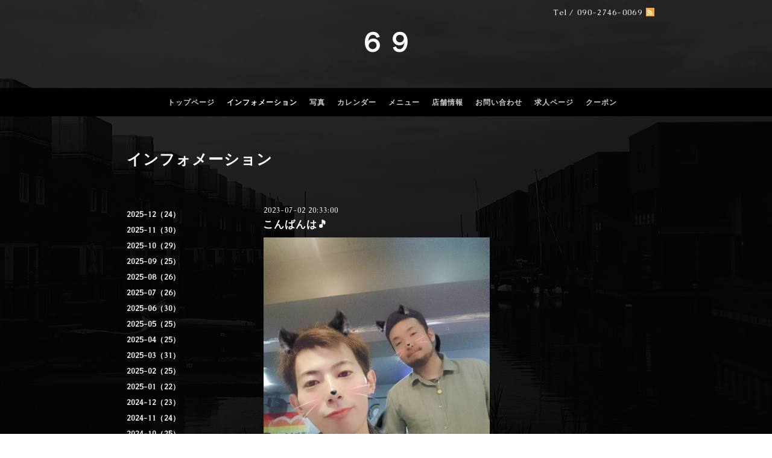

--- FILE ---
content_type: text/html; charset=utf-8
request_url: http://gaybar69.com/info/5232031
body_size: 3750
content:
<!DOCTYPE html PUBLIC "-//W3C//DTD XHTML 1.0 Transitional//EN" "http://www.w3.org/TR/xhtml1/DTD/xhtml1-transitional.dtd">
<html xmlns="http://www.w3.org/1999/xhtml" xml:lang="ja" lang="ja">
<head>
  <!-- Black: ver.202009160000 -->
  <meta http-equiv="content-type" content="text/html; charset=utf-8" />
  <title>こんばんは🎵 - ６９</title>
  <meta name="viewport" content="width=device-width, initial-scale=1, maximum-scale=1, user-scalable=yes" />
  <meta name="keywords" content="６９" />
  <meta name="description" content="最近昼間暑すぎて全然眠れないタロウです😁寝起きのからっからの体にアルコール入れていきましょ🎵今日も今日とて飲んだくれ～🎶" />
  <meta property="og:title" content="こんばんは🎵" />
  <meta property="og:image" content="https://cdn.goope.jp/172912/230702203715-64a1616b26c8f.jpg" />
  <meta property="og:site_name" content="６９" />
  <meta http-equiv="content-style-type" content="text/css" />
  <meta http-equiv="content-script-type" content="text/javascript" />
  
  <link rel="alternate" type="application/rss+xml" title="６９ / RSS" href="/feed.rss" />
  <link href='//fonts.googleapis.com/css?family=Caudex' rel='stylesheet' type='text/css'>
  <style type="text/css" media="all">@import "/style.css?708391-1618495312";</style>
  <link rel="stylesheet" href="/css/font-awesome/css/font-awesome.min.css" />
  <script type="text/javascript" src="/assets/jquery/jquery-3.5.1.min.js"></script>
  <script type="text/javascript" src="/js/tooltip.js"></script>
  <script type="text/javascript" src="/assets/colorbox/jquery.colorbox-1.6.4.min.js"></script>
  <script type="text/javascript" src="/assets/jscrollpane/jquery.jscrollpane-2.2.1.min.js"></script>
  <script type="text/javascript" src="/assets/bgstretcher/bgstretcher_black.js"></script>
  <script type="text/javascript" src="/assets/responsiveslides/responsiveslides-1.55.min.js"></script>
  <script>
    $(function() {
      $('#main').find('.thickbox').not('.js-colorbox-html').colorbox({
        rel: 'thickbox',
        width: '78%',
        maxHeight: '88%',
        previous: '<i class="fa fa-caret-left"></i>',
        next: '<i class="fa fa-caret-right"></i>',
        close: '<i class="fa fa-close"></i>',
        current: ''
      });
    });
  </script>
</head>

<body id="info" class="smartphone">
  <div id="wrapper" class="bg_slide">
    <div id="wrapper_inner">

      <div id="header">
        <div class="shop_title">
          <div class="shop_rss shop_rss_smartphone"><a href="/feed.rss"><img src="/img/theme_black/rss.png" /></a></div>
          <div class="shop_tel shop_tel_smartphone">Tel&nbsp;/&nbsp;090-2746-0069</div>
        </div>
        <div class="site_title">
          <h1 class="site_logo">
            <a class="shop_sitename" href="http://gaybar69.com">６９</a>
          </h1>
          <div class="site_description site_description_smartphone"></div>
        </div>
      </div>

      
      
      <!-- END top -->

      <!-- ナビゲーション部分ここから // -->
      <script>
      $(function(){
        $(".menubtn").click(function(){
          $("#navi_inner").slideToggle(700);
        });
      });
      </script>

      <div id="navi">
        <div class="menubtn">MENU</div>
        <div id="navi_inner">
          <ul>
            
            <li><a href="/"  class="navi_top">トップページ</a></li>
            
            <li><a href="/info"  class="navi_info active">インフォメーション</a><ul class="sub_navi">
<li><a href='/info/2025-12'>2025-12（24）</a></li>
<li><a href='/info/2025-11'>2025-11（30）</a></li>
<li><a href='/info/2025-10'>2025-10（29）</a></li>
<li><a href='/info/2025-09'>2025-09（25）</a></li>
<li><a href='/info/2025-08'>2025-08（26）</a></li>
<li><a href='/info/2025-07'>2025-07（26）</a></li>
<li><a href='/info/2025-06'>2025-06（30）</a></li>
<li><a href='/info/2025-05'>2025-05（25）</a></li>
<li><a href='/info/2025-04'>2025-04（25）</a></li>
<li><a href='/info/2025-03'>2025-03（31）</a></li>
<li><a href='/info/2025-02'>2025-02（25）</a></li>
<li><a href='/info/2025-01'>2025-01（22）</a></li>
<li><a href='/info/2024-12'>2024-12（23）</a></li>
<li><a href='/info/2024-11'>2024-11（24）</a></li>
<li><a href='/info/2024-10'>2024-10（25）</a></li>
<li><a href='/info/2024-09'>2024-09（19）</a></li>
<li><a href='/info/2024-08'>2024-08（31）</a></li>
<li><a href='/info/2024-07'>2024-07（24）</a></li>
<li><a href='/info/2024-06'>2024-06（24）</a></li>
<li><a href='/info/2024-05'>2024-05（23）</a></li>
<li><a href='/info/2024-04'>2024-04（25）</a></li>
<li><a href='/info/2024-03'>2024-03（26）</a></li>
<li><a href='/info/2024-02'>2024-02（26）</a></li>
<li><a href='/info/2024-01'>2024-01（24）</a></li>
<li><a href='/info/2023-12'>2023-12（19）</a></li>
<li><a href='/info/2023-11'>2023-11（17）</a></li>
<li><a href='/info/2023-10'>2023-10（18）</a></li>
<li><a href='/info/2023-09'>2023-09（20）</a></li>
<li><a href='/info/2023-08'>2023-08（21）</a></li>
<li><a href='/info/2023-07'>2023-07（23）</a></li>
<li><a href='/info/2023-06'>2023-06（25）</a></li>
<li><a href='/info/2023-05'>2023-05（20）</a></li>
<li><a href='/info/2023-04'>2023-04（22）</a></li>
<li><a href='/info/2023-03'>2023-03（29）</a></li>
<li><a href='/info/2023-02'>2023-02（21）</a></li>
<li><a href='/info/2023-01'>2023-01（22）</a></li>
<li><a href='/info/2022-12'>2022-12（22）</a></li>
<li><a href='/info/2022-11'>2022-11（19）</a></li>
<li><a href='/info/2022-10'>2022-10（20）</a></li>
<li><a href='/info/2022-09'>2022-09（22）</a></li>
<li><a href='/info/2022-08'>2022-08（19）</a></li>
<li><a href='/info/2022-07'>2022-07（19）</a></li>
<li><a href='/info/2022-06'>2022-06（19）</a></li>
<li><a href='/info/2022-05'>2022-05（21）</a></li>
<li><a href='/info/2022-04'>2022-04（21）</a></li>
<li><a href='/info/2022-03'>2022-03（17）</a></li>
<li><a href='/info/2022-02'>2022-02（19）</a></li>
<li><a href='/info/2022-01'>2022-01（20）</a></li>
<li><a href='/info/2021-12'>2021-12（17）</a></li>
<li><a href='/info/2021-11'>2021-11（21）</a></li>
<li><a href='/info/2021-10'>2021-10（28）</a></li>
<li><a href='/info/2021-09'>2021-09（2）</a></li>
<li><a href='/info/2021-08'>2021-08（7）</a></li>
<li><a href='/info/2021-07'>2021-07（29）</a></li>
<li><a href='/info/2021-06'>2021-06（28）</a></li>
<li><a href='/info/2021-05'>2021-05（28）</a></li>
<li><a href='/info/2021-04'>2021-04（30）</a></li>
<li><a href='/info/2021-03'>2021-03（30）</a></li>
<li><a href='/info/2021-02'>2021-02（8）</a></li>
</ul>
</li>
            
            <li><a href="/photo"  class="navi_photo">写真</a></li>
            
            <li><a href="/calendar"  class="navi_calendar">カレンダー</a></li>
            
            <li><a href="/menu"  class="navi_menu">メニュー</a></li>
            
            <li><a href="/about"  class="navi_about">店舗情報</a></li>
            
            <li><a href="/contact"  class="navi_contact">お問い合わせ</a></li>
            
            <li><a href="/recruit"  class="navi_recruit">求人ページ</a></li>
            
            <li><a href="/coupon"  class="navi_coupon">クーポン</a></li>
            
          </ul>
          <br class="clear" />
        </div>
      </div>
      <!-- // ナビゲーション部分ここまで -->

      <div id="contents">
        <div id="contents_inner">

          <ul class="sub_navi_side">
            
            
            
            <ul class="sub_navi">
<li><a href='/info/2025-12'>2025-12（24）</a></li>
<li><a href='/info/2025-11'>2025-11（30）</a></li>
<li><a href='/info/2025-10'>2025-10（29）</a></li>
<li><a href='/info/2025-09'>2025-09（25）</a></li>
<li><a href='/info/2025-08'>2025-08（26）</a></li>
<li><a href='/info/2025-07'>2025-07（26）</a></li>
<li><a href='/info/2025-06'>2025-06（30）</a></li>
<li><a href='/info/2025-05'>2025-05（25）</a></li>
<li><a href='/info/2025-04'>2025-04（25）</a></li>
<li><a href='/info/2025-03'>2025-03（31）</a></li>
<li><a href='/info/2025-02'>2025-02（25）</a></li>
<li><a href='/info/2025-01'>2025-01（22）</a></li>
<li><a href='/info/2024-12'>2024-12（23）</a></li>
<li><a href='/info/2024-11'>2024-11（24）</a></li>
<li><a href='/info/2024-10'>2024-10（25）</a></li>
<li><a href='/info/2024-09'>2024-09（19）</a></li>
<li><a href='/info/2024-08'>2024-08（31）</a></li>
<li><a href='/info/2024-07'>2024-07（24）</a></li>
<li><a href='/info/2024-06'>2024-06（24）</a></li>
<li><a href='/info/2024-05'>2024-05（23）</a></li>
<li><a href='/info/2024-04'>2024-04（25）</a></li>
<li><a href='/info/2024-03'>2024-03（26）</a></li>
<li><a href='/info/2024-02'>2024-02（26）</a></li>
<li><a href='/info/2024-01'>2024-01（24）</a></li>
<li><a href='/info/2023-12'>2023-12（19）</a></li>
<li><a href='/info/2023-11'>2023-11（17）</a></li>
<li><a href='/info/2023-10'>2023-10（18）</a></li>
<li><a href='/info/2023-09'>2023-09（20）</a></li>
<li><a href='/info/2023-08'>2023-08（21）</a></li>
<li><a href='/info/2023-07'>2023-07（23）</a></li>
<li><a href='/info/2023-06'>2023-06（25）</a></li>
<li><a href='/info/2023-05'>2023-05（20）</a></li>
<li><a href='/info/2023-04'>2023-04（22）</a></li>
<li><a href='/info/2023-03'>2023-03（29）</a></li>
<li><a href='/info/2023-02'>2023-02（21）</a></li>
<li><a href='/info/2023-01'>2023-01（22）</a></li>
<li><a href='/info/2022-12'>2022-12（22）</a></li>
<li><a href='/info/2022-11'>2022-11（19）</a></li>
<li><a href='/info/2022-10'>2022-10（20）</a></li>
<li><a href='/info/2022-09'>2022-09（22）</a></li>
<li><a href='/info/2022-08'>2022-08（19）</a></li>
<li><a href='/info/2022-07'>2022-07（19）</a></li>
<li><a href='/info/2022-06'>2022-06（19）</a></li>
<li><a href='/info/2022-05'>2022-05（21）</a></li>
<li><a href='/info/2022-04'>2022-04（21）</a></li>
<li><a href='/info/2022-03'>2022-03（17）</a></li>
<li><a href='/info/2022-02'>2022-02（19）</a></li>
<li><a href='/info/2022-01'>2022-01（20）</a></li>
<li><a href='/info/2021-12'>2021-12（17）</a></li>
<li><a href='/info/2021-11'>2021-11（21）</a></li>
<li><a href='/info/2021-10'>2021-10（28）</a></li>
<li><a href='/info/2021-09'>2021-09（2）</a></li>
<li><a href='/info/2021-08'>2021-08（7）</a></li>
<li><a href='/info/2021-07'>2021-07（29）</a></li>
<li><a href='/info/2021-06'>2021-06（28）</a></li>
<li><a href='/info/2021-05'>2021-05（28）</a></li>
<li><a href='/info/2021-04'>2021-04（30）</a></li>
<li><a href='/info/2021-03'>2021-03（30）</a></li>
<li><a href='/info/2021-02'>2021-02（8）</a></li>
</ul>

            
            
            
            
            
            
            
            
            
            
            
            
            
            
            
          </ul>

          <!-- メイン部分ここから -->
          <div id="main">
            <div id="main_inner">

            
            <!--  ページ：インフォメーション -->
            <h2 class="page_title">インフォメーション</h2>
            <div class="info_area">
              <div class="autopagerize_page_element">
                
                <div class="info ">
                  <div class="info_date"> 2023-07-02 20:33:00</div>
                  <div class="info_title">
                    <a href="/info/5232031">こんばんは🎵</a>
                  </div>
                  <div class="info_photo">
                    <a href='//cdn.goope.jp/172912/230702203715-64a1616b26c8f.jpg' class='thickbox'><img src='//cdn.goope.jp/172912/230702203715-64a1616b26c8f_l.jpg' alt='こんばんは🎵'/></a>
                  </div>
                  <div class="info_body">
                    <p>最近昼間暑すぎて全然眠れないタロウです😁</p>
<p>&nbsp;</p>
<p>寝起きのからっからの体にアルコール入れていきましょ🎵</p>
<p>今日も今日とて飲んだくれ～🎶</p>
                  </div>
                  <br class="clear">
                </div>
                
              </div>
            </div>
            

            

            

            

            

            

            

            

            
             
            </div>
          </div>
          <!-- // メイン部分ここまで -->
        </div>
      </div>
      <!-- // contentsここまで -->

      <!-- フッター部分ここから // -->
      <div id="footer">
        <div id="footer_inner">
          <!-- BEGIN top -->
          <!--  ページ：トップ  -->
          <div class="slider_comment_pc_wrap">
            <div class="slider_comment_pc_wrap_inner"></div>
          </div>
          <script type="text/javascript">
          $(window).on('ready load', function() {
            $('.top_info_message,.welcome_area_message').jScrollPane();
          });
          </script>

          <div id="welcome_info_area" class="clearfix">
            <div class="welcome_info_area_inner">
              <div class="welcome_area">
                <h2 class="welcome_area_title">Welcome</h2>
                <div class="welcome_area_message welcome_area_message_smartphone"><div></div></div>
              </div>
              
            </div>
          </div>
          

          <!-- サイドバー部分ここから // -->
          <div id="sidebar">
            <div id="sidebar_inner" class="clearfix">

              <!-- ナビゲーションパーツここから // -->
              <div class="navi_parts_smartphone">
              <div id="social_widgets">
<div id="widget_twitter_follow" class="social_widget">
<div style="text-align:left;padding-bottom:10px;">
<a href="https://twitter.com/BAR69_atm" class="twitter-follow-button" data-show-count="false" data-lang="ja">Follow @BAR69_atm</a>
<script>!function(d,s,id){var js,fjs=d.getElementsByTagName(s)[0];if(!d.getElementById(id)){js=d.createElement(s);js.id=id;js.src="//platform.twitter.com/widgets.js";fjs.parentNode.insertBefore(js,fjs);}}(document,"script","twitter-wjs");</script>
</div>
</div>
<div id="widget_twitter_tweet" class="social_widget">
<div style="text-align:left;padding-bottom:10px;">
<a href="https://twitter.com/share" class="twitter-share-button" data-url="http://gaybar69.com" data-text="６９" data-lang="ja">Tweet</a>
<script>!function(d,s,id){var js,fjs=d.getElementsByTagName(s)[0];if(!d.getElementById(id)){js=d.createElement(s);js.id=id;js.src="https://platform.twitter.com/widgets.js";fjs.parentNode.insertBefore(js,fjs);}}(document,"script","twitter-wjs");</script>
</div>
</div>

</div>

              </div>
              <!-- // ナビゲーションパーツここまで -->

              <!-- その他パーツここから // -->
              <div class="sideber_other_parts">
                <div class="today_area today_area_smartphone">
                  <div class="today_title">2025.12.28 Sunday</div>
                  
                </div>
                <div class="counter_area counter_area_smartphone">
                  <div class="counter_title">カウンター</div>
                  <div class="counter_today">
                    Today&nbsp;:&nbsp;<span class="num">1123</span>
                  </div>
                  <div class="counter_yesterday">
                    Yesterday&nbsp;:&nbsp;<span class="num">290</span>
                  </div>
                  <div class="counter_total">
                    Total&nbsp;:&nbsp;<span class="num">404523</span>
                  </div>
                </div>
                <div class="qr_area qr_area_smartphone">
                  <div class="qr_title">携帯サイト</div>
                  <div class="qr_img"><img src="//r.goope.jp/qr/ber69"width="100" height="100" /></div>
                </div>
                
              </div>
              <!-- // その他パーツここまで -->

            </div>
          </div>
          <!-- // サイドバー部分ここまで -->

          <!-- // コピーライト部分ここから -->
          <div id="footer_copyright">
            <div id="footer_copyright_inner">
              <!--  スマホ用店舗名表示部分 -->
              <div class="shop_title_footer clearfix">
                <div class="shop_info_footer">
                  <div class="shop_rss shop_rss_footer"><a href="/feed.rss"><img src="/img/theme_black/rss.png" /></a></div>
                  <div class="shop_name shop_name_footer">６９&nbsp; </div>
                </div>
                <div class="shop_tel shop_tel_footer">090-2746-0069</div>
              </div>
              <!--  スマホ用店舗名表示部分ここまで -->
              <div>
                <div class="copyright copyright_smartphone">&copy;2025 <a href="http://gaybar69.com">６９</a>. All Rights Reserved.　
                </div>
                <div class="powered_wrap powered_smartphone">
                  <span class="powered">
                    Powered by <a href="https://goope.jp/">グーペ</a> / <a href="https://admin.goope.jp/">Admin</a>
                  </span>
                  <span class="social_wrap">
                    
                    <a href="https://twitter.com/BAR69_atm" target="_blank">
                      <span class="icon-twitter"></span>
                    </a>
                    
                    
                    
                  </span>
                </div>
              </div>
            </div>
          </div>
          <!-- // コピーライト部分ここまで -->
        </div>
      </div>
      <!-- // フッター部分ここまで -->
    <!-- wrapper_innerここまで -->
    </div>
  <!--  wrapperここまで -->
  </div>
</body>
</html>


--- FILE ---
content_type: application/javascript
request_url: http://gaybar69.com/assets/bgstretcher/bgstretcher_black.js
body_size: 4433
content:
/*
Background Stretcher jQuery Plugin
� 2011 ajaxBlender.com
For any questions please visit www.ajaxblender.com 
or email us at support@ajaxblender.com
Version: 2.0.1
*/

;(function($){
/*  Variables  */
var container = null;
var allLIs = '', containerStr = '';
var element = this;
var _bgStretcherPause = false;
var _bgStretcherAction = false;
var _bgStretcherTm = null;
var random_line = new Array();
var random_temp = new Array();
var r_image = 0;
var swf_mode = false;
var img_options = new Array();
$.fn.bgStretcher = function(settings){
if ($('.bgstretcher-page').length || $('.bgstretcher-area').length) {
if(typeof(console) !== 'undefined' && console != null) console.log('More than one bgStretcher'); 
return false;
}
settings = $.extend({}, $.fn.bgStretcher.defaults, settings);
$.fn.bgStretcher.settings = settings;
function _build(body_content){
if(!settings.images.length){ return; }
_genHtml(body_content);

containerStr = '#' + settings.imageContainer;
container = $(containerStr);
allLIs = '#' + settings.imageContainer + ' LI';
$(allLIs).hide().css({'z-index': 1, overflow: 'hidden'});
if(!container.length){ return; }
$(window).resize(function(){
_resize(body_content)
});
_resize(body_content);
var stratElement = 0;
/*  Rebuild images for simpleSlide  */
if (settings.transitionEffect == 'simpleSlide') {
if (settings.sequenceMode == 'random') {
if(typeof(console) !== 'undefined' && console != null) {
console.log('Effect \'simpleSlide\' don\'t be to use with mode random.');
console.log('Mode was automaticly set in normal.');
}
}
$(allLIs).css({'float': 'left', position: 'static'});
$(allLIs).show();
if ($.fn.bgStretcher.settings.slideDirection == 'NW' || $.fn.bgStretcher.settings.slideDirection == 'NE') {
$.fn.bgStretcher.settings.slideDirection = 'N';
}
if ($.fn.bgStretcher.settings.slideDirection == 'SW' || $.fn.bgStretcher.settings.slideDirection == 'SE') {
$.fn.bgStretcher.settings.slideDirection = 'S';
}
if ($.fn.bgStretcher.settings.slideDirection == 'S' || $.fn.bgStretcher.settings.slideDirection == 'E') {
settings.sequenceMode = 'back';
$(allLIs).removeClass('bgs-current');
$(allLIs).eq($(allLIs).length - $.fn.bgStretcher.settings.startElementIndex - 1).addClass('bgs-current');
if ($.fn.bgStretcher.settings.slideDirection == 'E') {
l = $(containerStr + ' LI').index($(containerStr + ' LI.bgs-current')) * $(containerStr).width()*(-1);
t = 0;
} else { // S
t = $(containerStr + ' LI').index($(containerStr + ' LI.bgs-current')) * $(containerStr).height()*(-1);
l = 0;
}
$(containerStr+' UL').css({left: l+'px', top: t+'px'});
} else {
settings.sequenceMode = 'normal';
if ($.fn.bgStretcher.settings.startElementIndex != 0) {
if ($.fn.bgStretcher.settings.slideDirection == 'N') {
t = $(containerStr + ' LI').index($(containerStr + ' LI.bgs-current')) * $(containerStr).height()*(-1);
l = 0;
} else { // W
l = $(containerStr + ' LI').index($(containerStr + ' LI.bgs-current')) * $(containerStr).width()*(-1);
t = 0;
console.log(l);
}
$(containerStr+' UL').css({left: l+'px', top: t+'px'});
}
}
}
if ($(settings.buttonNext).length || $(settings.buttonPrev).length || $(settings.pagination).length){
if (settings.sequenceMode == 'random') {
if(typeof(console) !== 'undefined' && console != null) {
console.log('Don\'t use random mode width prev-button, next-button and pagination.');
}
} else {
/*  Prev and Next Buttons init  */
if ($(settings.buttonPrev).length){
$(settings.buttonPrev).addClass('bgStretcherNav bgStretcherNavPrev');
$(settings.buttonPrev).click(function(){
$.fn.bgStretcher.buttonSlide('prev');
});
}
if ($(settings.buttonNext).length){
$(settings.buttonNext).addClass('bgStretcherNav bgStretcherNavNext');
$(settings.buttonNext).click(function(){
$.fn.bgStretcher.buttonSlide('next');
});
}
/*  Pagination  */
if ($(settings.pagination).length) {
$.fn.bgStretcher.pagination();
}
}
}
/*  Random mode init  */
if (settings.sequenceMode == 'random') {
var i = Math.floor(Math.random()*$(allLIs).length);
$.fn.bgStretcher.buildRandom(i);
if (settings.transitionEffect != 'simpleSlide') {
$.fn.bgStretcher.settings.startElementIndex = i;
}
stratElement = i;
} else {
if ($.fn.bgStretcher.settings.startElementIndex > ($(allLIs).length - 1)) $.fn.bgStretcher.settings.startElementIndex = 0;
stratElement = $.fn.bgStretcher.settings.startElementIndex;
if (settings.transitionEffect == 'simpleSlide') {
if ($.fn.bgStretcher.settings.slideDirection == 'S' || $.fn.bgStretcher.settings.slideDirection == 'E') {
stratElement = $(allLIs).length - 1 - $.fn.bgStretcher.settings.startElementIndex;
}
}
}
$(allLIs).eq(stratElement).show().addClass('bgs-current');
$.fn.bgStretcher.loadImg($(allLIs).eq(stratElement));
/*  Go slideshow  */
if(settings.slideShow && $(allLIs).length > 1){
_bgStretcherTm = setTimeout('jQuery.fn.bgStretcher.slideShow(\''+jQuery.fn.bgStretcher.settings.sequenceMode+'\', -1)', settings.nextSlideDelay);
}
};
function _resize(body_content){
var winW = 0;
var winH = 0;
var contH = 0;
var contW = 0;
if ($('BODY').hasClass('bgStretcher-container')) {
winW = $(window).width();
winH = $(window).height(); 
if (($.browser.msie) && (parseInt(jQuery.browser.version) == 6)) {
$(window).scroll(function(){
$('#'+settings.imageContainer).css('top', $(window).scrollTop());
});
}
} else {
$('.bgstretcher').css('position', 'absolute').css('top', '0px');
winW = body_content.width();
winH = body_content.height(); 
}
var imgW = 0, imgH = 0;
var leftSpace = 0;
//	Max image size
if(settings.maxWidth != 'auto'){
if (winW > settings.maxWidth){
leftSpace = (winW - settings.maxWidth)/2;
contW = settings.maxWidth;
} else contW = winW;
} else contW = winW;
if(settings.maxHeight != 'auto'){
if (winH > settings.maxHeight){
contH = settings.maxHeight;
} else contH = winH;
} else contH = winH;
//	Update container's size
container.width(contW);
container.height(contH);
//	Non-proportional resize
if(!settings.resizeProportionally){
imgW = contH;
imgH = contH;
} else {
var initW = settings.imageWidth, initH = settings.imageHeight;
var ratio = initH / initW;
imgW = contW;
imgH = Math.round(contW * ratio);
if(imgH < contH){
imgH = contH;
imgW = Math.round(imgH / ratio);
}
}
// Anchoring
var mar_left = 0;
var mar_top = 0;
var anchor_arr;
if ($.fn.bgStretcher.settings.anchoring != 'left top') {
anchor_arr = ($.fn.bgStretcher.settings.anchoring).split(' ');
if (anchor_arr[0] == 'right') {
mar_left = (winW - contW);
} else {
if (anchor_arr[0] == 'center') mar_left = Math.round((winW - contW)/2);
}
if (anchor_arr[1] == 'bottom') {
mar_top = (winH - contH);
} else {
if (anchor_arr[1] == 'center') {
mar_top = Math.round((winH - contH)/2);
}
}
container.css('marginLeft', mar_left+'px').css('marginTop', mar_top+'px');
}
mar_left = 0;
mar_top = 0;
if ($.fn.bgStretcher.settings.anchoringImg != 'left top') {
anchor_arr = ($.fn.bgStretcher.settings.anchoringImg).split(' ');
if (anchor_arr[0] == 'right') {
mar_left = (contW - imgW);
} else {
if (anchor_arr[0] == 'center') mar_left = Math.round((contW - imgW)/2);
}
if (anchor_arr[1] == 'bottom') {
mar_top = (contH - imgH);
} else {
if (anchor_arr[1] == 'center') {
mar_top = Math.round((contH - imgH)/2);
}
}
}
img_options['mar_left'] = mar_left;
img_options['mar_top'] = mar_top;
//	Apply new size for images
if (container.find('LI:first').hasClass('swf-mode')) {
var path_swf = container.find('LI:first').html();
container.find('LI:first').html('<div id="bgstretcher-flash">&nbsp;</div>');
var header = new SWFObject('flash/stars.swf', 'flash-obj', contW, contH, '9');
header.addParam('wmode', 'transparent');
header.write('bgstretcher-flash');
}; 
img_options['imgW'] = imgW;
img_options['imgH'] = imgH;
if(!settings.resizeAnimate){
container.children('UL').children('LI.img-loaded').find('IMG').css({'marginLeft': img_options["mar_left"]+'px', 'marginTop': img_options["mar_top"]+'px'});
container.children('UL').children('LI.img-loaded').find('IMG').css({'width': img_options["imgW"]+'px', 'height': 'auto'});
} else {
container.children('UL').children('LI.img-loaded').find('IMG').animate({'marginLeft': img_options["mar_left"]+'px', 'marginTop': img_options["mar_top"]+'px'}, 'normal');
container.children('UL').children('LI.img-loaded').find('IMG').animate({'width': img_options["imgW"]+'px', 'height': 'auto'}, 'normal');
}
$(allLIs).width(container.width()).height(container.height());
if ($.fn.bgStretcher.settings.transitionEffect == 'simpleSlide') {
if ($.fn.bgStretcher.settings.slideDirection == 'W' || $.fn.bgStretcher.settings.slideDirection == 'E') {
container.children('UL').width(container.width() * $(allLIs).length).height(container.height());
if ( $(containerStr + ' LI').index($(containerStr + ' LI.bgs-current')) != -1 ){
l = $(containerStr + ' LI').index($(containerStr + ' LI.bgs-current')) * container.width()*(-1);
container.children('UL').css({left: l+'px'});
}
} else {
container.children('UL').height(container.height() * $(allLIs).length).width(container.width());
if ( $(containerStr + ' LI').index($(containerStr + ' LI.bgs-current')) != -1 ){
t = $(containerStr + ' LI').index($(containerStr + ' LI.bgs-current')) * $(containerStr).height()*(-1);
container.children('UL').css({top: t+'px'});
}
}
}
};
function _genHtml(body_content){
var code = '';
var cur_bgstretcher;

body_content.each(function(){
$(this).wrapInner('<div class="bgstretcher-page" />').wrapInner('<div class="bgstretcher-area" />');
code = '<div id="' + settings.imageContainer + '" class="bgstretcher"><ul>';
// if swf
if (settings.images.length) {
var ext = settings.images[0].split('.');
ext = ext[ext.length-1];
if (ext != 'swf') {
var ind = 0;
for(i = 0; i < settings.images.length; i++){
if (settings.transitionEffect == 'simpleSlide' && settings.sequenceMode == 'back') 
ind = settings.images.length-1-i;
else ind = i;
if ($.fn.bgStretcher.settings.preloadImg) {
code += '<li><span class="image-path">' + settings.images[ind] + '</span></li>';
} else {
code += '<li class="img-loaded"><img src="' + settings.images[ind] + '" alt="" /></li>';
}
}
} else {
code += '<li class="swf-mode">' + settings.images[0] + '</li>';
}
}
code += '</ul></div>';
cur_bgstretcher = $(this).children('.bgstretcher-area');
$(code).prependTo(cur_bgstretcher);
cur_bgstretcher.css({position: 'relative'});
cur_bgstretcher.children('.bgstretcher-page').css({'position': 'relative', 'z-index': 3});
});

};
/*  Start bgStretcher  */
this.addClass('bgStretcher-container');
_build(this);
};
$.fn.bgStretcher.loadImg = function(obj){
if (obj.hasClass('img-loaded')) return true;
obj.find('SPAN.image-path').each(function(){
var imgsrc = $(this).html();
var imgalt = '';
var parent = $(this).parent();
var img = new Image();
$(img).load(function () {
$(this).hide();
parent.prepend(this);
$(this).fadeIn('100');
}).error(function () {
}).attr('src', imgsrc).attr('alt', imgalt);
$(img).css({'marginLeft': img_options["mar_left"]+'px', 'marginTop': img_options["mar_top"]+'px'});
$(img).css({'width': img_options["imgW"]+'px', 'height': img_options["imgH"]+'px'});
});
obj.addClass('img-loaded');
return true;
}
$.fn.bgStretcher.play = function(){
       _bgStretcherPause = false;
       $.fn.bgStretcher._clearTimeout();
       $.fn.bgStretcher.slideShow($.fn.bgStretcher.settings.sequenceMode, -1);
       
};
$.fn.bgStretcher._clearTimeout = function(){
       if(_bgStretcherTm != null){
           clearTimeout(_bgStretcherTm);
           _bgStretcherTm = null;
       }
}
$.fn.bgStretcher.pause = function(){
  _bgStretcherPause = true;
  $.fn.bgStretcher._clearTimeout();
};
$.fn.bgStretcher.sliderDestroy = function(){
var cont = $('.bgstretcher-page').html();
$('.bgStretcher-container').html('').html(cont).removeClass('bgStretcher-container');
$.fn.bgStretcher._clearTimeout();
_bgStretcherPause = false;
}
/*  Slideshow  */
$.fn.bgStretcher.slideShow = function(sequence_mode, index_next){
_bgStretcherAction = true;
if ($(allLIs).length < 2) return true;
var current = $(containerStr + ' LI.bgs-current');
var next;
        
        $(current).stop(true, true);
if (index_next == -1) {
switch (sequence_mode){
case 'back':
next = current.prev();
if(!next.length){ next = $(containerStr + ' LI:last'); }
break;
case 'random':
if (r_image == $(containerStr + ' LI').length) {
$.fn.bgStretcher.buildRandom(random_line[$(containerStr + ' LI').length-1]);
r_image = 0;
}
next = $(containerStr + ' LI').eq(random_line[r_image]);
r_image++;
break;
default:
next = current.next();
if(!next.length){ next = $(containerStr + ' LI:first'); }
}
} else {
next = $(containerStr + ' LI').eq(index_next);
}
$(containerStr + ' LI').removeClass('bgs-current');
$.fn.bgStretcher.loadImg(next);
next.addClass('bgs-current');
switch ($.fn.bgStretcher.settings.transitionEffect){
case 'fade':
$.fn.bgStretcher.effectFade(current, next);
break;
case 'simpleSlide':
$.fn.bgStretcher.simpleSlide();
break;
case 'superSlide':
$.fn.bgStretcher.superSlide(current, next, sequence_mode);
break;
default : 
$.fn.bgStretcher.effectNone(current, next);
}
if ($($.fn.bgStretcher.settings.pagination).find('LI').length) {
$($.fn.bgStretcher.settings.pagination).find('LI.showPage').removeClass('showPage');
$($.fn.bgStretcher.settings.pagination).find('LI').eq($(containerStr + ' LI').index($(containerStr + ' LI.bgs-current'))).addClass('showPage');
}
// callback
if ($.fn.bgStretcher.settings.callbackfunction) {
if(typeof $.fn.bgStretcher.settings.callbackfunction == 'function')
$.fn.bgStretcher.settings.callbackfunction.call();
}
if(!_bgStretcherPause){
 _bgStretcherTm = setTimeout('jQuery.fn.bgStretcher.slideShow(\''+jQuery.fn.bgStretcher.settings.sequenceMode+'\', -1)', jQuery.fn.bgStretcher.settings.nextSlideDelay);
}
};
/*  Others effects  */
$.fn.bgStretcher.effectNone = function(current, next){
next.show();
current.hide();
_bgStretcherAction = false;
};
$.fn.bgStretcher.effectFade = function(current, next){
next.fadeIn( $.fn.bgStretcher.settings.slideShowSpeed );
current.fadeOut( $.fn.bgStretcher.settings.slideShowSpeed, function(){
_bgStretcherAction = false;
} );
};
$.fn.bgStretcher.simpleSlide = function(){
var t, l;
switch ($.fn.bgStretcher.settings.slideDirection) {
case 'N':
case 'S':
t = $(containerStr + ' LI').index($(containerStr + ' LI.bgs-current')) * $(containerStr).height()*(-1);
l = 0;
break;
default:
l = $(containerStr + ' LI').index($(containerStr + ' LI.bgs-current')) * $(containerStr).width()*(-1);
t = 0;
}
$(containerStr+' UL').animate({left: l+'px', top: t+'px'}, $.fn.bgStretcher.settings.slideShowSpeed, function(){
_bgStretcherAction = false;
});
};
$.fn.bgStretcher.superSlide = function(current, next, sequence_mode){
var t, l;
switch ($.fn.bgStretcher.settings.slideDirection) {
case 'S':
t = $(containerStr).height();
l = 0;
break;
case 'E':
t = 0;
l = $(containerStr).width();
break;
case 'W':
t = 0;
l = $(containerStr).width()*(-1);
break;
case 'NW':
t = $(containerStr).height()*(-1);
l = $(containerStr).width()*(-1);
break;
case 'NE':
t = $(containerStr).height()*(-1);
l = $(containerStr).width();
break;
case 'SW':
t = $(containerStr).height();
l = $(containerStr).width()*(-1);
break;
case 'SE':
t = $(containerStr).height();
l = $(containerStr).width();
break;
default:
t = $(containerStr).height()*(-1);
l = 0;

}
if (sequence_mode == 'back') {
next.css({'z-index': 2, top: t+'px', left: l+'px'});
next.show();
next.animate({left: '0px', top: '0px'}, $.fn.bgStretcher.settings.slideShowSpeed, function(){
current.hide();
$(this).css({'z-index': 1});
_bgStretcherAction = false;
});
} else {
current.css('z-index', 2);
next.show();
current.animate({left: l+'px', top: t+'px'}, $.fn.bgStretcher.settings.slideShowSpeed, function(){
$(this).hide().css({'z-index': 1, top: '0px', left: '0px'});
_bgStretcherAction = false;
});
}
};
/*  Build line random images  */
$.fn.bgStretcher.buildRandom = function(el_not){
var l = $(allLIs).length;
var i, j, rt;
for (i = 0; i < l; i++ ) {
random_line[i] = i;
random_temp[i] = Math.random()*l;
}
for (i = 0; i < l; i++ ) {
for (j = 0; j < (l-i-1); j++) {
if (random_temp[j] > random_temp[j+1]) {
rt = random_temp[j];
random_temp[j] = random_temp[j+1];
random_temp[j+1] = rt;
rt = random_line[j];
random_line[j] = random_line[j+1];
random_line[j+1] = rt;
}
}
}
if (random_line[0] == el_not) {
rt = random_line[0];
random_line[0] = random_line[l-1];
random_line[l-1] = rt;
}
};
/*  Prev and Next buttons */
$.fn.bgStretcher.buttonSlide = function(button_point){
if (_bgStretcherAction || ($(allLIs).length < 2)) return false;
var mode = '';
if (button_point == 'prev') {
mode = 'back';
if ($.fn.bgStretcher.settings.sequenceMode == 'back')  mode = 'normal';
} else {
mode = $.fn.bgStretcher.settings.sequenceMode;
}
$(allLIs).stop(true, true);
$.fn.bgStretcher._clearTimeout();
$.fn.bgStretcher.slideShow(mode, -1);
return false;
};
/*  Pagination  */
$.fn.bgStretcher.pagination = function(){
var l = $(allLIs).length;
var output = ''; var i = 0;
if (l > 0) {
output += '<ul>';
for (i = 0; i < l; i++){
output += '<li><a href="javascript:;">'+(i+1)+'</a></li>';
}
output += '</ul>';
$($.fn.bgStretcher.settings.pagination).html(output);
$($.fn.bgStretcher.settings.pagination).find('LI:first').addClass('showPage');
$($.fn.bgStretcher.settings.pagination).find('A').click(function(){
if ($(this).parent().hasClass('showPage')) return false;
$(allLIs).stop(true, true);
$.fn.bgStretcher._clearTimeout();
$.fn.bgStretcher.slideShow($.fn.bgStretcher.settings.sequenceMode, $($.fn.bgStretcher.settings.pagination).find('A').index($(this)));
return false;
});
}
return false;
}
/*  Default Settings  */
$.fn.bgStretcher.defaults = {
imageContainer:             'bgstretcher',
resizeProportionally:       true,
resizeAnimate:              false,
images:                     [],
imageWidth:                 1024,
imageHeight:                768,
maxWidth:	'auto',
maxHeight:	'auto',
nextSlideDelay:             3000,
slideShowSpeed:             'normal',
slideShow:                  true,
transitionEffect:	'fade', // none, fade, simpleSlide, superSlide
slideDirection:	'N', // N, S, W, E, (if superSlide - NW, NE, SW, SE)
sequenceMode:	'normal', // back, random
buttonPrev:	'',
buttonNext:	'',
pagination: '',
anchoring: 'left top', // right bottom center
anchoringImg: 'left top', // right bottom center
preloadImg:	false,
startElementIndex:	0,
callbackfunction:	null
};
$.fn.bgStretcher.settings = {};
})(jQuery);